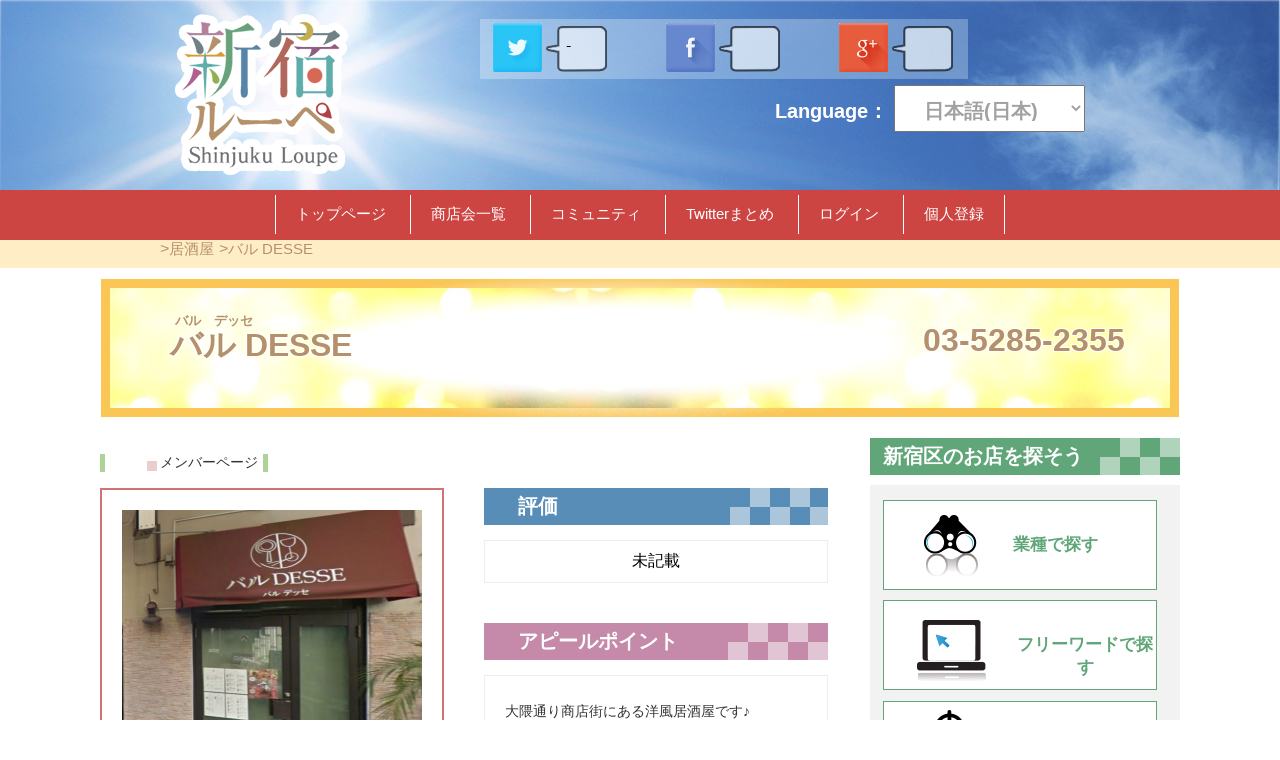

--- FILE ---
content_type: text/html;charset=UTF-8
request_url: https://shinjuku-loupe.info/p/member/1027
body_size: 19797
content:
<!-- -------------------------------------------------------------------------------------------------------------- -->

	<!doctype html>
<html>
<head>
	<meta charset="utf-8">
	<meta name="viewport" content="width=device-width,user-scalable=no,maximum-scale=1" />
	<title>バル DESSE - 新宿ルーペ　新宿区商店会連合会 公式サイト</title>
	<link href="/css/common.css" media="all" rel="stylesheet" type="text/css">
	<link href="/css/top.css" media="all" rel="stylesheet" type="text/css">
	<link href="/css/pager.css" media="all" rel="stylesheet" type="text/css">
	<meta name="description" content="バル DESSE  新宿区商店会連合会公式サイト「新宿ルーペ」で新宿区のお店・商店会の情報やイベント・口コミをチェック！地図やメニュー営業時間などの詳細情報も充実。" />
		<meta property="og:title" content="バル DESSE - 新宿ルーペ　新宿区商店会連合会 公式サイト" />
		<meta property="og:type" content="website" />
		<meta property="og:url" content="http://shinjuku-loupe.info/p/member/1027" />
		<meta property="og:image" content="http://shinjuku-loupe.info/p/member/image/1027" />
		<meta property="og:site_name" content="新宿ルーペ　新宿区商店会連合会 公式サイト" />
		<meta property="og:description" content="バル DESSE  新宿区商店会連合会公式サイト「新宿ルーペ」で新宿区のお店・商店会の情報やイベント・口コミをチェック！地図やメニュー営業時間などの詳細情報も充実。" />
		<meta name="keywords" content="バル DESSE,居酒屋" />
		<link href="/css/shop.css" media="all" rel="stylesheet" type="text/css">
	<script type="text/javascript" src="/js/jquery-1.11.1.min.js"></script>
	<script type="text/javascript" src="/js/script.js"></script>
	<script type="text/javascript" src="/js/social.js"></script>
	<!-- Google tag (gtag.js) -->
<script async src="https://www.googletagmanager.com/gtag/js?id=G-QB4KKBF6PX"></script>
<script>
  window.dataLayer = window.dataLayer || [];
  function gtag(){dataLayer.push(arguments);}
  gtag('js', new Date());

  gtag('config', 'G-QB4KKBF6PX');
  gtag('config', 'UA-27060037-6');
</script></head>

<body>
	<div class="wrapper">
		<!-- header -->
		<header class="header">
	<div class="header_wrapper clearfix">
	<div class="header_innner">
	<h1>
		<a href="/"><img class="logo" src="/img/top/log_b.png" alt="新宿ルーペ　新宿区商店会連合会 公式サイト"></a></h1>
		<ul class="icons">
			<li>
				<a href="#" class="twitter_social_link"><img src="/img/top/twitter_icon.jpg" alt="twitter icon"></a>
				<img src="/img/top/fukidasi.png" alt="">
				<p class="twitter_count twitter_social_count"></p>
			</li>
			<li>
				<a href="#" class="facebook_social_link"><img src="/img/top/facebook_icon.jpg" class="icon2" alt="facebook icon"></a>
				<img src="/img/top/fukidasi.png" alt="">
				<p class="facebook_count facebook_social_count"></p>
			</li>
			<li>
				<a href="#" class="google_social_link"><img src="/img/top/google_icon.jpg" class="icon3" alt="google icon"></a>
				<img src="/img/top/fukidasi.png" alt="">
				<p class="google_count google_social_count"></p>
			</li>
		</ul>
		<!-- sp時のみ表示 -->
			<div class="language-area">
				<span>Language：</span>
					<form name="plugin_p_sideBanner_changeLanguageActionForm" method="post" action="/plugin/p/sideBanner/changeLanguage/changeLanguage"><select name="language" onchange="submit(this.form)" id="language_culture">
							<option value="en" >English</option>
							<option value="ja" selected="selected">日本語(日本)</option>
						</select>
						<input value="/p/member/1027" type="hidden" name="nextUri" id="language_next_uri" />
					</form></div>

		<!-- /sp時のみ表示 -->

		<!-- sp時のメニュー -->
		<div class="menu-area">
			<a href="javascript:void(0);"><img src="/img/top/menu_button_bg.png" class="sp_menu sp_slide_menu" alt="menu"></a>
			<a href="javascript:void(0);"><img src="/img/top/menu_button.png" class="menu_btn sp_slide_menu" alt=""></a>
			<ul class="links">
				<li><a href="/">トップページ</a></li>
	<li><a href="/p/association/list/">商店会一覧</a></li>
		<li><a href="/p/community/search/">コミュニティ</a></li>
		<li><a href="/twittersummary">Twitterまとめ</a></li>
	<li><a href="/p/login/">ログイン</a></li>
		<li><a href="/p/registration/person/create/">個人登録</a></li>
	</ul>
			<div class="content"></div>
		</div>
		<!-- /sp時のメニュー -->

		<div class="top_img02">
			<h2>新宿区内のお店＆商店会とお客さまをつなぐＳＮＳサイト「新宿ルーペ」</h2>
		</div>
		<form name="plugin_p_sideBanner_changeLanguageActionForm" method="post" action="/plugin/p/sideBanner/changeLanguage/changeLanguage"><b class="Language">
				Language：
				<select name="language" onchange="submit(this.form)" id="language_culture">
					<option value="en" >English</option>
					<option value="ja" selected="selected">日本語(日本)</option>
				</select>
				<input value="/p/member/1027" type="hidden" name="nextUri" id="language_next_uri" />
			</b>
		</form></div>
	</div><!-- /.header_wrapper -->
	<!-- menu -->
	<div class="menu">
		<div class="menu_a_wrapper">
			<nav class="menu_a">
				<ul>
					<li><a href="/">トップページ</a></li>
	<li><a href="/p/association/list/">商店会一覧</a></li>
		<li><a href="/p/community/search/">コミュニティ</a></li>
		<li><a href="/twittersummary">Twitterまとめ</a></li>
	<li><a href="/p/login/">ログイン</a></li>
		<li><a href="/p/registration/person/create/">個人登録</a></li>
	</ul>
			</nav>
		</div>
		<div class="menu_b_wrapper">
			<nav class="menu_b">
				<li><a href="/p/shopSearch/categoryList/Category1260">居酒屋</a></li>
		<li><a href="/p/member/1027">バル DESSE</a></li>
	</nav>
		</div>
	</div>
	<!-- /menu -->
</header>
<!-- /header -->
<div class="pankuzu_list">
			<ul>
				<li><a href="/p/shopSearch/categoryList/Category1260">居酒屋</a></li>
		<li><a href="/p/member/1027">バル DESSE</a></li>
	</ul>
        </div>
		<!--center-->
		<!--main-->
			<div class="main clearfix">

				<div class="main_area_0">
					<!--新宿区のお店を探そう(スマホ用)-->
					<div class="main_area_0">
	<div class="main_area_0">
		<p class="search0">新宿区のお店を探そう</p>
		<ul class="area_0_first">
			<li class="area_0_1">
				<a href="/p/shopSearch/category/"><dl>
						<dt><img src="/img/top/icon03.png" alt="業種で探す"></dt>
						<dd>業種で探す</dd>
					</dl></a></li>
			<li class="area_0_2">
				<a href="/p/shopSearch/freeword/"><dl>
						<dt><img src="/img/top/icon02.png" alt="フリーワードで探す"></dt>
						<dd>フリーワードで探す</dd>
					</dl></a></li>
			<li class="area_0_3">
				<a href="/p/shopSearch/map/"><dl>
						<dt><img src="/img/top/icon01.png" alt="地図で探す"></dt>
						<dd>地図で探す</dd>
					</dl></a></li>
		</ul>
	</div>
</div>
<!--ローカルメニュー(SP用)-->
					<div class="local_menu_sp">
						<dl>
							<dt class="close">ローカルメニュー</dt>
							<dd>
								<ul>
									<li><a href="/p/member/1027">メンバーページ</a></li>
	</ul>
							</dd>
						</dl>
					</div>
				</div>

				<!--before_main_block-->
				<!-- 店名ヘッダー表示 -->
<div class="shop_header">
	<p>
		&nbsp;</p>
	<span>バル　デッセ</span>
	<ul>
		<li>バル DESSE</li>
		<li>03-5285-2355</li>
		</ul>
</div>
<!--/-->
				<!--main_block-->
				<div class="main_block">


					<!--ローカルメニュー(PC用)-->
					<div class="local_menu_pc">
						<ul>
							<li><a href="/p/member/1027">メンバーページ</a></li>
	</ul>
					</div>

					<div class="shop">
						<!--通知-->
<!--通知--><!--店頭写真-->
<div class="content_box shop_photo" data-id="110">
	<p><img src="/p/member/image/1027?20160530024652" width="300" height="300" alt="バル DESSE" ></p>
	<p class="break_text">バル DESSE(1)</p>
	</div>

<!--/店頭写真-->
<!--評価-->
<div class=" content_box" data-id="120">
		<h3 class="top_bn_c">評価</h3>
		<div class="content_inbox">
			未記載</div>
	</div>
<!--評価--><div class="content_box shop_persen" data-id="130">
	<h3 class="top_bn_d">
		アピールポイント</h3>
	<div class="content_inbox">
		<ul class="shop_ul">
				</ul>
				<h4></h4>
				<p>大隈通り商店街にある洋風居酒屋です♪<br />2階座敷席(~20名)あり！<br />貸切宴会承ります！<br /></p>
			</div>
</div><!--個店情報-->
	<div class="content_box shop_info" data-id="200">
	<h3 class="top_bn_a">基本情報</h3>
		<div class="content_inbox clearfix">
		<dl class="shop_dl">
			<dt>業種</dt>
				<dd>居酒屋
					&nbsp;
					
					&nbsp;
					</dd>
			<dt>営業時間</dt>
				<dd>ランチ 11:45~14:00(L.O.14:00) / ディナー 18:00~23:00(L.O.22:30)</dd>
			<dt>定休日</dt>
				<dd>日曜日 ※土曜日はディナーのみ営業</dd>
			<dt>TEL</dt>
				<dd>03-5285-2355</dd>
			<dt>FAX</dt>
				<dd></dd>
			<dt>住所</dt>
				<dd>
					東京都&nbsp;
					新宿区&nbsp;
					西早稲田1-8-18&nbsp;
					 </dd>
			<dt>加盟商店会</dt>
				<dd>
					<a href="/p/member/61" class="anchor_text">大隈通り商店会<br></a></dd>
			<dt>URL</dt>
				<a href="/p/member/" target="_blank" class="anchor_text"><dd></dd></a><dt>最寄り駅・バス</dt>
				<dd>都電荒川線 早稲田駅より徒歩3分</dd>
			<dt>カード決済</dt>
				<dd>
					可能<br>
					ランチはカード決済不可</dd>
			<dt>喫煙情報</dt>
				<dd>
					喫煙可能<br>
					</dd>
			<dt>デリバリー情報</dt>
				<dd>
					不可<br>
					ケータリングは予約でのみ承ります</dd>
			<dt>サービス情報</dt>
				<dd></dd>
		</dl>
		</div>
	</div>
	<!--/個店情報-->
<div class="content_box shop_intro" data-id="140">
	<h3 class="top_bn_f">
		紹介</h3>
	<div class="content_inbox">
		未記載</div>
</div><!--個店の地図-->
<div  class="content_box shop_map" data-id="210">
	<h3 class="top_bn_e">地図</h3>
	<div class="content_inbox" >
				<dl class="map_link">
					<a href="https://maps.google.com/maps?q=35.7102777,139.7200745" class="anchor_text">Googleマップで表示する</a></dl>
			</div>
		<div class="content_inbox" id="google_map" style="width: 300px;height: 200px;"></div>
	</div>

<!--/個店の地図-->

<script src="https://maps-api-ssl.google.com/maps/api/js?v=3&key=AIzaSyCJFfsNJAT2FCta9GELCR3FnRgykXUUmIU&sensor=false" type="text/javascript" charset="UTF-8"></script>
	<script type="text/javascript">

	//ロード時に実行する
	$(window).load(function () {
    // 実行したい処理
    	init();
	});

	//<![CDATA[
	var map;
	// 初期化。bodyのonloadでinit()を指定することで呼び出してます
	function init() {

	  // Google Mapで利用する初期設定用の変数
	  var latlng = new google.maps.LatLng(35.7102777, 139.7200745);
	  var opts = {
	    zoom: 14,
	    mapTypeId: google.maps.MapTypeId.ROADMAP,
	    center: latlng
	  };
	  // getElementById("map")の"map"は、body内の<div id="map">より
	  map = new google.maps.Map(document.getElementById("google_map"), opts);

	  //表示するマーカーの読み込み
	  var markerUrl;
	  if( "1" == "1" ){markerUrl = "/images/map_marker/icon_maker_1.png";}
	  else if( "1" == "2" ){markerUrl = "/images/map_marker/icon_maker_2.png";}
	  else if( "1" == "3" ){markerUrl = "/images/map_marker/icon_maker_3.png";}
	  else if( "1" == "4" ){markerUrl = "/images/map_marker/icon_maker_4.png";}
	  else if( "1" == "5" ){markerUrl = "/images/map_marker/icon_maker_5.png";}
	  else if( "1" == "shoutenkai" ){markerUrl = "/images/map_marker/icon_maker_shoutenkai.png";}
	  else if( "1" == "rengoukai" ){markerUrl = "/images/map_marker/icon_maker_rengoukai.png";}
	  //上記のどれでもないならその他アイコン
	  else{markerUrl = "/images/map_marker/icon_maker_etc.png";}

	  // Markerの初期設定
	  var markerOpts = {
	    position: new google.maps.LatLng(35.7102777, 139.7200745),
	    map: map,
	    icon: new google.maps.MarkerImage(markerUrl,new google.maps.Size(35,56),new google.maps.Point(0,0),new google.maps.Point(17,56)),
	    title: "バル DESSE"
	  };
	  // 直前で作成したMarkerOptionsを利用してMarkerを作成
	  var marker = new google.maps.Marker(markerOpts);
	  var infowin = new google.maps.InfoWindow({content:"バル DESSE"});
	  // mouseoverイベントを取得するListenerを追加
	  google.maps.event.addListener(marker, 'mouseover', function(){
	      infowin.open(map, marker);
	    });
	  // mouseoutイベントを取得するListenerを追加
	  google.maps.event.addListener(marker, 'mouseout', function(){
	      infowin.close();
	    });    }
	//]]>
	</script>
<div class="content_box shop_topic" data-id="150">
	<h3 class="top_bn_b">
		トピック</h3>
	<div class="content_inbox">
		未記載</div>
</div><!--Twitter-->
<div class="content_box" data-id="190">
		<h3 class="top_bn_f">Twitter</h3>
		<div class="content_inbox">
			未記載</div>
	</div>
<!--/Twitter-->
<div class="content_box shop_bbs" data-id="180">
	<h3 class="top_bn_a">
		口コミ</h3>
	<div class="content_inbox">
		未記載</div>
</div><div class="content_box shop_guest_list_box" data-id="220">
		<h3 class="top_bn_d">
			利用者</h3>
		<div class="content_inbox">
			<p class="relationship_center" style="text-align: center;">
				利用者情報リストがありません。</p>
			<p class="relationship_center" style="text-align: center;">
				<a href="/p/member/person/relationshipUserList/1027" class="anchor_text">全ての関係者を見る
					(1)</a></p>
		</div>
	</div>
</div>
				</div>
				<!--/-->

				<!--main_side-->
				<div class="main_side">

					<!--新宿区のお店を探そう(PC用)-->
					<h3 class="search">新宿区のお店を探そう</h3>
<ul class="area_c_first">
	<li class="area_c_1"><a href="/p/shopSearch/category/"><span>業種で探す</span></a></li>
	<li class="area_c_2"><a href="/p/shopSearch/freeword/"><span>フリーワードで探す</span></a></li>
	<li class="area_c_3"><a href="/p/shopSearch/map/"><span>地図で探す</span></a></li>
</ul>

<!--外部リンク(PC)-->
					<ul class="area_c_second">
							<li><a href="http://shinjuku-akitenpo.info/"><img class="area_c_two" src="/p/editTopBanner/image/1?2015-12-08 22:30:16.0"  alt="新宿区商店街空き店舗検索サイト" style="margin-bottom: "/></a></li>
								<li><a href="http://www.city.shinjuku.lg.jp/"><img class="" src="/p/editTopBanner/image/2?2015-12-08 22:32:14.0"  alt="新宿区" style="margin-bottom: "/></a></li>
								<li><a href="http://www.kanko-shinjuku.jp/"><img class="" src="/p/editTopBanner/image/3?2015-12-08 22:32:37.0"  alt="新宿観光振興協会" style="margin-bottom: "/></a></li>
								<li><a href="https://www.d-kabukicho.com/"><img class="" src="/p/editTopBanner/image/4?2016-08-10 16:30:54.0"  alt="ディスカバリー歌舞伎町" style="margin-bottom: 13px"/></a></li>
								</ul>
<!--連合トピック(PC)-->
					<!--ソーシャルリンク(PC)-->
					</div>
				<!--/main_side-->
			</div>
			<!--main-->


			<!--main_area_c-->
			<div class="main_area_1">

					<!--外部リンク(SP)-->
					<ul class="area_1_second">
							<li><a href="http://shinjuku-akitenpo.info/"><img class="area_c_two" src="/p/editTopBanner/image/1?2015-12-08 22:30:16.0"  alt="新宿区商店街空き店舗検索サイト"/></a></li>
								<li><a href="http://www.city.shinjuku.lg.jp/"><img class="" src="/p/editTopBanner/image/2?2015-12-08 22:32:14.0"  alt="新宿区"/></a></li>
								<li><a href="http://www.kanko-shinjuku.jp/"><img class="" src="/p/editTopBanner/image/3?2015-12-08 22:32:37.0"  alt="新宿観光振興協会"/></a></li>
								<li><a href="https://www.d-kabukicho.com/"><img class="" src="/p/editTopBanner/image/4?2016-08-10 16:30:54.0"  alt="ディスカバリー歌舞伎町"/></a></li>
								</ul>
<!--連合トピック(SP)-->
					</div>
			<!--main_area_c-->
			<!--center-->

			<p class="pageTop">
				<a href="#" class="clearfix">Topへ戻る</a>
			</p>

		<!--footer-->
		<footer class="footer">
				<menu class="footer_manu">
					<ul>
						<li><a href="/">トップページ</a></li>
	<li><a href="/p/association/list/">商店会一覧</a></li>
		<li><a href="/p/community/search/">コミュニティ</a></li>
		<li><a href="/twittersummary">Twitterまとめ</a></li>
	<li><a href="/p/login/">ログイン</a></li>
		<li><a href="/p/registration/person/create/">個人登録</a></li>
	</ul>
				</menu>
				<div class="footer_main clearfix">
					<a href="/"><img class="flogo" src="/img/top/log.jpg" alt="logo"></a><div class="help">
						<p>新宿区商店会連合会加盟店紹介SNSサイト</p>
						<ul class="clearfix">
							<li><a href="/p/term/riyokiyaku/">利用規約</a></li>
							<li><a href="/p/term/kojinjoho/">個人情報の取り扱いに関する規程</a></li>
							<li><a href="/p/adminContact/contact/">問い合わせ</a></li>
							<li><a href="http://bit.ly/1NNJk4R">マニュアルダウンロード</a></li>
						</ul>
					</div>
				</div>
				<p class="footer_copyright">Copyright&nbsp;<a class="anchor_text" href="https://shinjuku-loupe.info/organization/">新宿区商店会連合会</a>&nbsp;<span>Ver1.48</span></p>
			</footer>
<!--footer-->

	</div >
	<!--wrapper-->

	<script src="/js/isotope.pkgd.min.js"></script>
	<script src="/js/isotope.pkgd.min.js"></script>
		<script>
			jQuery(window).load(function(){
				var $container = $('.shop').isotope({
  					getSortData: {
    				name: '[data-id]', // text from querySelector
		    		category: '[data-category]' // text from querySelector
 	 			}});
				var timer = false;
				var replaceWidth = 899; // 切替対象のwindowサイズ
				var prefWidth = parseInt($(window).width());

				$(document).ready(function() {
				// 初回
				var windowWidth = parseInt($(window).width());
				if(windowWidth <= replaceWidth) {
					$container.isotope({
			  			// options
			  			itemSelector: '.content_box',
			  			sortBy: 'name'
					});
				}else{
					$container.isotope({
		  			// options
		  			itemSelector: '.content_box',
		  			sortBy: 'original-order',
		  			masonry: {
		  		      columnWidth: 384
		  		    }
					});
				}
				});

				$(window).resize(function() {
    				if (timer !== false) {
	        			clearTimeout(timer);
    				}
    				timer = setTimeout(function() {
	        			console.log('resized');
	        			// 何らかの処理
						var w = $(window).width();
						if (w <= replaceWidth) {
							// init
							$container.isotope({
				  				// options
				  				itemSelector: '.content_box',
				  				sortBy: 'name'
							});
						}else{
							$container.isotope({
								// options
								itemSelector: '.content_box',
								sortBy: 'original-order',
								masonry: {
								      columnWidth: 384
								    }
							});
						}
						console.log('end resized');
		    		}, 200);
				});
			});
		</script>
	</body>

</html>
